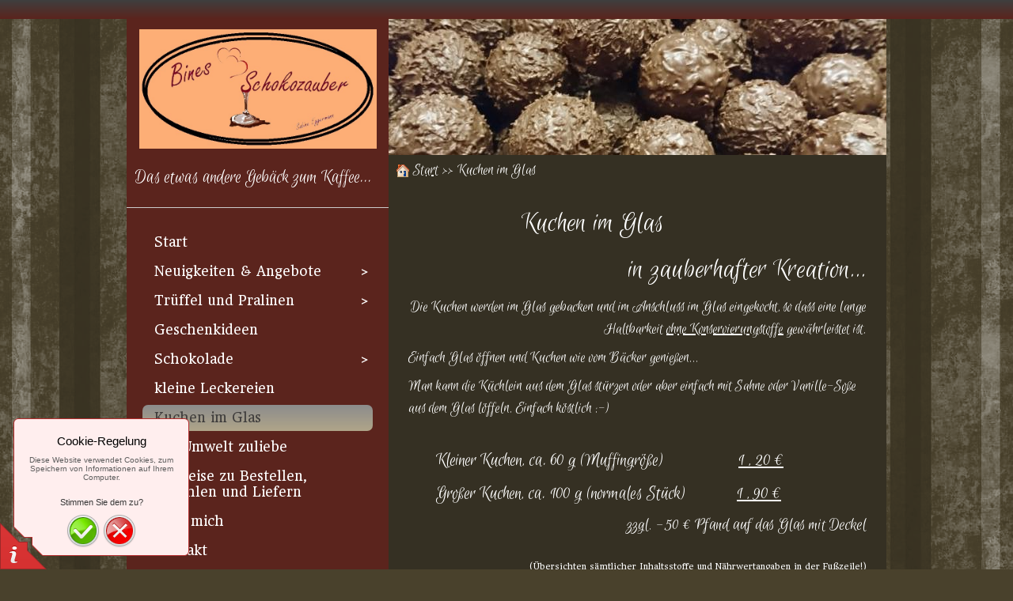

--- FILE ---
content_type: text/html
request_url: http://bines-schokozauber.de/kuchen-im-glas/
body_size: 6606
content:
<!DOCTYPE html PUBLIC "-//W3C//DTD XHTML 1.0 Transitional//EN" "http://www.w3.org/TR/xhtml1/DTD/xhtml1-transitional.dtd">
<html xmlns="http://www.w3.org/1999/xhtml" xml:lang="de-DE" lang="de-DE">
<head>
	<meta http-equiv="Content-Type" content="text/html; charset=UTF-8" />
	<title>Kuchen im Glas - Bines-Schokozauber.de</title>
	<meta name="description" content="Erlesene handgemachte Pralinenspezialitäten. Verarbeitung feinster Rohstoffe. Mit den speziellen Zutaten &quot;Liebe&quot; und &quot;Glück&quot;. Sonderwünsche möglich. Bestellung auch online.">
	<meta name="keywords" content="Handgemacht, Pralinen, Schokolade, Bines Schokozauber, Geschmackvoll, Handmade, Manufaktur, Schokozauber, Confiserie, Geschenkidee, Hemer, Genuss, Lecker, Süße Verführung">
	<meta name="generator" content="1blu-Homepage Baukasten 12.0.9">
	<link type="text/css" rel="stylesheet" href="../css/style.css?template=generic">
	<style type="text/css">
		#widget-d51bf950-28e9-e10c-c628-87b4e8940a1f {
	margin: 0 0 0 0;
	padding: 0 0 0 0;
	border-radius: 0 0 0 0;
}
#widget-d51bf950-28e9-e10c-c628-87b4e8940a1f {
background-color: rgba(240,240,240,1);
}
#widget-d51bf950-28e9-e10c-c628-87b4e8940a1f {box-shadow: none}
#widget-a9b0389e-b854-63b2-47a9-217722564eb3 {
	margin: 0 0 0 0;
	padding: 0 0 0 0;
	border-radius: 0 0 0 0;
}
#widget-a9b0389e-b854-63b2-47a9-217722564eb3 {box-shadow: none}
#widget-e0774681-6af1-6301-0ec9-009a89d99501 {
	margin: 0 0 0 0;
	padding: 0 0 0 0;
	border-radius: 0 0 0 0;
}
#widget-e0774681-6af1-6301-0ec9-009a89d99501 {box-shadow: none}
#widget-55ae9807-c741-532e-f18c-5c79c332f0ad {
	margin: 0 0 0 0;
	padding: 0 0 0 0;
	border-radius: 0 0 0 0;
}
#widget-55ae9807-c741-532e-f18c-5c79c332f0ad {box-shadow: none}
#widget-42d9261a-2c04-1356-7476-0f7547f4472a {
	margin: 0 0 0 0;
	padding: 5px 10px 5px 10px;
	border-radius: 0 0 0 0;
}
#widget-42d9261a-2c04-1356-7476-0f7547f4472a {box-shadow: none}
#widget-c55f8c65-ab3d-9558-c418-2be237d1ae4a {
	margin: 0px 0px 0px 0px;
	padding: 15px 15px 15px 15px;
	border-radius: 0 0 0 0;
}
#widget-c55f8c65-ab3d-9558-c418-2be237d1ae4a {box-shadow: none}
#widget-5ded645b-5bb9-49fa-a6ea-cb5d50010431 {
	margin: 0px 0px 0px 0px;
	padding: 0px 10px 0px 10px;
	border-radius: 0 0 0 0;
}
#widget-5ded645b-5bb9-49fa-a6ea-cb5d50010431 {box-shadow: none}
#widget-350ae22b-daf3-1aea-a431-500e9a88b8ea {
	margin: 0 0 0 0;
	padding: 5px 10px 5px 10px;
	border-radius: 0 0 0 0;
}
#widget-350ae22b-daf3-1aea-a431-500e9a88b8ea {box-shadow: none}
#widget-66783cb4-2b2f-5516-c5c5-501b6c11c498 {
	margin: 0 0 0 0;
	padding: 5px 10px 5px 10px;
	border-radius: 0 0 0 0;
}
#widget-66783cb4-2b2f-5516-c5c5-501b6c11c498 {box-shadow: none}
#widget-0618fad6-441b-14f9-6573-818f0a2abc78 {
	margin: 0 0 0 0;
	padding: 0 0 0 0;
	border-radius: 0 0 0 0;
}
#widget-0618fad6-441b-14f9-6573-818f0a2abc78 {box-shadow: none}
#widget-e9614c78-d187-3b95-5956-0434a56f66f6 {
	margin: 0 0 0 0;
	padding: 0 0 0 0;
	border-radius: 0 0 0 0;
}
#widget-e9614c78-d187-3b95-5956-0434a56f66f6 {box-shadow: none}
#widget-f95787dd-c6a8-171b-c835-956de0a514a4 {
	margin: 0 0 0 0;
	padding: 20px 20px 20px 20px;
	border-radius: 0 0 0 0;
}
#widget-f95787dd-c6a8-171b-c835-956de0a514a4 {box-shadow: none}
#widget-24acb531-33f1-4470-9c20-23bcefcd4b14 {
	margin: 0px 0px 0px 0px;
	padding: 0px 10px 0px 10px;
	border-radius: 0 0 0 0;
}
#widget-24acb531-33f1-4470-9c20-23bcefcd4b14 {box-shadow: none}
#widget-4e16b91d-8afd-5b31-3025-8d27e9713125 {
	margin: 0 0 0 0;
	padding: 0 0 0 0;
	border-radius: 0 0 0 0;
}
#widget-4e16b91d-8afd-5b31-3025-8d27e9713125 {box-shadow: none}
#widget-1b1c36ad-5f41-32a2-d313-dfc2c15d280d {
	margin: 0 0 0 0;
	padding: 5px 10px 5px 10px;
	border-radius: 0 0 0 0;
}
#widget-1b1c36ad-5f41-32a2-d313-dfc2c15d280d {box-shadow: none}
#widget-90c817ad-01c8-24d2-4439-1574fad6e56b {
	margin: 0 0 0 0;
	padding: 0px 0px 0px 0px;
	border-radius: 0 0 0 0;
}
#widget-90c817ad-01c8-24d2-4439-1574fad6e56b {box-shadow: none}
#widget-fcda5197-1280-4a92-a43a-c9af02e05d5e {
	margin: 0px 0px 0px 0px;
	padding: 0px 10px 0px 10px;
	border-radius: 0 0 0 0;
}
#widget-fcda5197-1280-4a92-a43a-c9af02e05d5e {box-shadow: none}
#widget-fc54cd78-c642-d81e-91a6-474a4fea8380 {
	margin: 0 0 0 0;
	padding: 5px 0px 5px 0px;
	border-radius: 0 0 0 0;
}
#widget-fc54cd78-c642-d81e-91a6-474a4fea8380 {box-shadow: none}
#widget-5844ed15-01fb-d4ab-8110-fd14b553a9e5 {
	margin: 0px 20px 0px 20px;
	padding: 15px 0px 3px 0px;
	border-radius: 0 0 0 0;
}
#widget-5844ed15-01fb-d4ab-8110-fd14b553a9e5 {box-shadow: none}
#widget-330e1b04-012f-1820-3f15-fe49ada8efe5 {
	margin: 0 0 0 0;
	padding: 5px 10px 5px 10px;
	border-radius: 0 0 0 0;
}
#widget-330e1b04-012f-1820-3f15-fe49ada8efe5 {box-shadow: none}
#widget-979af2a7-2e0d-e965-bf35-aaa06d077a5f {
	margin: 0 0 0 0;
	padding: 5px 0px 5px 0px;
	border-radius: 0 0 0 0;
}
#widget-979af2a7-2e0d-e965-bf35-aaa06d077a5f {box-shadow: none}
#widget-747b75f9-6ab0-6007-8a57-45b2ce7d01e2 {
	margin: 0 0 0 0;
	padding: 0 0 0 0;
	border-radius: 0 0 0 0;
}
#widget-747b75f9-6ab0-6007-8a57-45b2ce7d01e2 {box-shadow: none}
#widget-4b115e0a-347c-b58d-09e5-4da772b287f5 {
	margin: 0 0 0 0;
	padding: 0px 0px 0px 0px;
	border-radius: 0 0 0 0;
}
#widget-4b115e0a-347c-b58d-09e5-4da772b287f5 {box-shadow: none}
#widget-22f719d5-abdc-01f9-1012-ae65fecc47ab {
	margin: 0 0 0 0;
	padding: 0 0 0 0;
	border-radius: 0 0 0 0;
}
#widget-22f719d5-abdc-01f9-1012-ae65fecc47ab {box-shadow: none}
#widget-b898f5ff-8b6d-4f8c-1484-666371c288bd {
	margin: 0 0 0 0;
	padding: 5px 10px 5px 10px;
	border-radius: 0 0 0 0;
}
#widget-b898f5ff-8b6d-4f8c-1484-666371c288bd {box-shadow: none}
#widget-62a09cf5-17ea-c193-9bb5-75ab8ccd810b {
	margin: 0 0 0 0;
	padding: 5px 10px 5px 10px;
	border-radius: 0 0 0 0;
}
#widget-62a09cf5-17ea-c193-9bb5-75ab8ccd810b {box-shadow: none}
#widget-8e786d27-c553-e040-1715-da2dd20569d5 {
	margin: 0 0 0 0;
	padding: 5px 10px 5px 10px;
	border-radius: 0 0 0 0;
}
#widget-8e786d27-c553-e040-1715-da2dd20569d5 {box-shadow: none}
#widget-a66af83d-49d1-3bdc-f4c0-797622bc5ffc {
	margin: 0 0 0 0;
	padding: 0 0 0 0;
	border-radius: 0 0 0 0;
}
#widget-a66af83d-49d1-3bdc-f4c0-797622bc5ffc {box-shadow: none}
#widget-14c16640-8700-a13d-00eb-5590b653e316 {
	margin: 5px 0px 10px 0px;
	padding: 0px 0px 0px 0px;
	border-radius: 0 0 0 0;
}
#widget-14c16640-8700-a13d-00eb-5590b653e316 {box-shadow: none}
#widget-f3a0e04e-5be3-4e37-91f5-975a8f3a43a5 {
	margin: 0 0 0 0;
	padding: 5px 10px 5px 10px;
	border-radius: 0 0 0 0;
}
#widget-f3a0e04e-5be3-4e37-91f5-975a8f3a43a5 {box-shadow: none}
body{background-image: url("../images/background66.png?1659873094");background-position: top left;background-repeat: repeat;background-size: auto;}#header-content{
			background-image: linear-gradient(to bottom,rgba(63,63,63,1),rgba(91,36,29,1));
			background-size: 100% 100%;
		}#column1-content{background-color:rgba(91,36,29,1);}#column2-content{background-color:rgba(91,36,29,1);}#content-content{background-color:rgba(53,48,35,1);}#footer-content{background-color:rgba(91,36,29,1);}
	</style>
	<script type="text/javascript" src="../js/css_browser_selector.js"></script>
	<link type="text/css" href="../css/navigation-d51bf950-28e9-e10c-c628-87b4e8940a1f.css?template=generic" rel="stylesheet" />
<link type="text/css" href="../modules/navigation/navigation.css?template=generic" rel="stylesheet" />
<script type="text/javascript" src="../components/jquery/jquery.js?ac=1659873094"></script>
<link type="text/css" href="../css/header-55ae9807-c741-532e-f18c-5c79c332f0ad.css?template=generic" rel="stylesheet" />
<link type="text/css" href="../css/breadcrumbs-42d9261a-2c04-1356-7476-0f7547f4472a.css?template=generic" rel="stylesheet" />
<link type="text/css" href="//fonts.googleapis.com/css?family=Euphoria+Script&subset=latin%2Clatin-ext" rel="stylesheet" />
<link type="text/css" href="../css/text-5ded645b-5bb9-49fa-a6ea-cb5d50010431.css?template=generic" rel="stylesheet" />
<link type="text/css" href="../modules/text/text.css?template=generic" rel="stylesheet" />
<script type="text/javascript" src="../modules/text/text.js?ac=1659873094"></script>
<link type="text/css" href="../css/text-350ae22b-daf3-1aea-a431-500e9a88b8ea.css?template=generic" rel="stylesheet" />
<link type="text/css" href="../css/text-66783cb4-2b2f-5516-c5c5-501b6c11c498.css?template=generic" rel="stylesheet" />
<link type="text/css" href="../css/text-24acb531-33f1-4470-9c20-23bcefcd4b14.css?template=generic" rel="stylesheet" />
<link type="text/css" href="../css/text-1b1c36ad-5f41-32a2-d313-dfc2c15d280d.css?template=generic" rel="stylesheet" />
<link type="text/css" href="../css/text-fcda5197-1280-4a92-a43a-c9af02e05d5e.css?template=generic" rel="stylesheet" />
<link type="text/css" href="../css/text-fc54cd78-c642-d81e-91a6-474a4fea8380.css?template=generic" rel="stylesheet" />
<link type="text/css" href="../css/navigation-5844ed15-01fb-d4ab-8110-fd14b553a9e5.css?template=generic" rel="stylesheet" />
<link type="text/css" href="../css/text-330e1b04-012f-1820-3f15-fe49ada8efe5.css?template=generic" rel="stylesheet" />
<link type="text/css" href="../css/text-979af2a7-2e0d-e965-bf35-aaa06d077a5f.css?template=generic" rel="stylesheet" />
<link type="text/css" href="../css/text-4b115e0a-347c-b58d-09e5-4da772b287f5.css?template=generic" rel="stylesheet" />
<link type="text/css" href="../css/text-b898f5ff-8b6d-4f8c-1484-666371c288bd.css?template=generic" rel="stylesheet" />
<link type="text/css" href="../css/text-62a09cf5-17ea-c193-9bb5-75ab8ccd810b.css?template=generic" rel="stylesheet" />
<link type="text/css" href="../css/text-8e786d27-c553-e040-1715-da2dd20569d5.css?template=generic" rel="stylesheet" />
<link type="text/css" href="../css/text-14c16640-8700-a13d-00eb-5590b653e316.css?template=generic" rel="stylesheet" />
<link type="text/css" href="../css/text-f3a0e04e-5be3-4e37-91f5-975a8f3a43a5.css?template=generic" rel="stylesheet" />
<script type="text/javascript">var fixHeightColumns = true;</script>
<!--[if IE]>
	<meta http-equiv="Expires" content="Thu, 01 Dec 1994 16:00:00 GMT" />
<![endif]-->
<link type="text/css" href="../modules/cookiepolicy/cookiepolicy.css?template=generic" rel="stylesheet" />
<script type="text/javascript" src="../modules/cookiepolicy/cookiepolicy.js?ac=1659873094"></script>
<link type="text/css" href="../css/layout.css?template=generic" rel="stylesheet" />
<script type="text/javascript">var siteBuilderJs = jQuery.noConflict(true);</script>
	
	<script type="text/javascript" src="../js/helpers.js"></script>
	<script type="text/javascript" src="../js/view.js"></script>
	
</head>
<body id="template" class="">
	<div class="unsupported">Ihre Browserversion ist veraltet. Wir empfehlen, Ihren Browser auf die neueste Version zu aktualisieren.</div><div id="page">
	<div id="watermark" class="border-none">
		<div class="external-top">
			<div class="external-top-left"></div>
			<div class="external-top-right"></div>
			<div class="external-top-center"><div><div></div></div></div>
		</div>
		<div class="external-middle">
			<div class="external-left"><div><div></div></div></div>
			<div class="external-right"><div><div></div></div></div>
			<div class="watermark-content"></div>
		</div>
		<div class="external-bottom">
			<div class="external-bottom-left"></div>
			<div class="external-bottom-right"></div>
			<div class="external-bottom-center"><div><div></div></div></div>
		</div>
	</div>
	<div id="layout" class="pageContentText">
		<div style='display: none'>
			<div class="widget widget-navigation " id="widget-d51bf950-28e9-e10c-c628-87b4e8940a1f">
	<div class="widget-content"><a id="navigation-toggle-d51bf950-28e9-e10c-c628-87b4e8940a1f"></a><ul class="navigation" id="navigation-d51bf950-28e9-e10c-c628-87b4e8940a1f">
			<li class="normal">
			<a href="../">
				<span class="navigation-item-bullet">></span>
				<span class="navigation-item-text">Start</span>
			</a>
			
		</li><li class="normal navigation-item-expand">
			<a href="../neuigkeiten-angebote/">
				<span class="navigation-item-bullet">></span>
				<span class="navigation-item-text">Neuigkeiten &amp; Angebote</span>
			</a>
			<ul>
							<li class="normal">
					<a href="../neuigkeiten-angebote/kalender/">
						<span class="navigation-item-bullet">></span>
						<span class="navigation-item-text">Kalender</span>
					</a>
					
				</li>
						</ul>
		</li><li class="normal navigation-item-expand">
			<a href="../trueffel-und-pralinen/">
				<span class="navigation-item-bullet">></span>
				<span class="navigation-item-text">Trüffel und Pralinen</span>
			</a>
			<ul>
							<li class="normal">
					<a href="../trueffel-und-pralinen/mit-kaffee/">
						<span class="navigation-item-bullet">></span>
						<span class="navigation-item-text">mit Kaffee</span>
					</a>
					
				</li><li class="normal">
					<a href="../trueffel-und-pralinen/mit-vanille/">
						<span class="navigation-item-bullet">></span>
						<span class="navigation-item-text">mit Vanille</span>
					</a>
					
				</li><li class="normal">
					<a href="../trueffel-und-pralinen/mit-marzipan/">
						<span class="navigation-item-bullet">></span>
						<span class="navigation-item-text">mit Marzipan</span>
					</a>
					
				</li><li class="normal">
					<a href="../trueffel-und-pralinen/mit-whisky-whiskey/">
						<span class="navigation-item-bullet">></span>
						<span class="navigation-item-text">mit Whisky/ Whiskey</span>
					</a>
					
				</li><li class="normal">
					<a href="../trueffel-und-pralinen/schmeckt-nach-urlaub/">
						<span class="navigation-item-bullet">></span>
						<span class="navigation-item-text">schmeckt nach Urlaub</span>
					</a>
					
				</li><li class="normal">
					<a href="../trueffel-und-pralinen/traditionelles/">
						<span class="navigation-item-bullet">></span>
						<span class="navigation-item-text">traditionelles</span>
					</a>
					
				</li><li class="normal">
					<a href="../trueffel-und-pralinen/gemischtes/">
						<span class="navigation-item-bullet">></span>
						<span class="navigation-item-text">gemischtes</span>
					</a>
					
				</li>
						</ul>
		</li><li class="normal">
			<a href="../geschenkideen/">
				<span class="navigation-item-bullet">></span>
				<span class="navigation-item-text">Geschenkideen</span>
			</a>
			
		</li><li class="normal navigation-item-expand">
			<a href="../schokolade/">
				<span class="navigation-item-bullet">></span>
				<span class="navigation-item-text">Schokolade</span>
			</a>
			<ul>
							<li class="normal">
					<a href="../schokolade/weisse-schokolade/">
						<span class="navigation-item-bullet">></span>
						<span class="navigation-item-text">Weiße Schokolade</span>
					</a>
					
				</li><li class="normal">
					<a href="../schokolade/edel-vollmich/">
						<span class="navigation-item-bullet">></span>
						<span class="navigation-item-text">Edel-Vollmich</span>
					</a>
					
				</li><li class="normal">
					<a href="../schokolade/edel-zartbitter/">
						<span class="navigation-item-bullet">></span>
						<span class="navigation-item-text">Edel-Zartbitter</span>
					</a>
					
				</li><li class="normal">
					<a href="../schokolade/schokoladen-mixe/">
						<span class="navigation-item-bullet">></span>
						<span class="navigation-item-text">Schokoladen-Mixe</span>
					</a>
					
				</li><li class="normal">
					<a href="../schokolade/minis/">
						<span class="navigation-item-bullet">></span>
						<span class="navigation-item-text">Minis</span>
					</a>
					
				</li>
						</ul>
		</li><li class="normal">
			<a href="../KleineLeckereien/">
				<span class="navigation-item-bullet">></span>
				<span class="navigation-item-text">kleine Leckereien</span>
			</a>
			
		</li><li class="selected ">
			<a href="../kuchen-im-glas/">
				<span class="navigation-item-bullet">></span>
				<span class="navigation-item-text">Kuchen im Glas</span>
			</a>
			
		</li><li class="normal">
			<a href="../der-umwelt-zuliebe/">
				<span class="navigation-item-bullet">></span>
				<span class="navigation-item-text">der Umwelt zuliebe</span>
			</a>
			
		</li><li class="normal">
			<a href="../hinweise-zu-bestellen-bezahlen-und-liefern/">
				<span class="navigation-item-bullet">></span>
				<span class="navigation-item-text">Hinweise zu Bestellen, Bezahlen und Liefern</span>
			</a>
			
		</li><li class="normal">
			<a href="../ueber-mich/">
				<span class="navigation-item-bullet">></span>
				<span class="navigation-item-text">über mich</span>
			</a>
			
		</li><li class="normal">
			<a href="../kontakt/">
				<span class="navigation-item-bullet">></span>
				<span class="navigation-item-text">Kontakt</span>
			</a>
			
		</li>
	</ul></div>
</div>
		</div>
		<div id="layout-header">
			<div id="header" class="container header border-none container-empty">
	<div id="header-top" class="top"><div><div></div></div></div>
	<div id="header-side" class="side"><div id="header-side2" class="side2">
		<div class="container-content">
			<div id="header-content">
				<div class="container-content-inner" id="header-content-inner"></div>
			</div>
		</div>
	</div></div>
	<div id="header-bottom" class="bottom"><div><div></div></div></div>
</div>
		</div>
		<div id="layout-content">
			<div id="columns">
				
				<div id="column2" class="container column2 column column-left border-none">
	<div id="column2-top" class="top"><div><div></div></div></div>
	<div id="column2-side" class="side"><div id="column2-side2" class="side2">
		<div class="container-content">
			<div id="column2-content">
				<div class="container-content-inner" id="column2-content-inner">
	<div class="widget widget-text " id="widget-1b1c36ad-5f41-32a2-d313-dfc2c15d280d">
	<div class="widget-content"><p><span class="image-block  caption-over-image" style="margin-right: auto; margin-left: auto; display: block; width:300px;"><img id="mce-963" src="../attachments/Image/neues-Logo-farbe-Hg.jpg?template=generic" alt="" width="300" height="151"></img></span></p></div>
</div>

	<div class="widget widget-pagecontent " id="widget-90c817ad-01c8-24d2-4439-1574fad6e56b">
	<div class="widget-content"><div class="widget widget-text " id="widget-fcda5197-1280-4a92-a43a-c9af02e05d5e">
	<div class="widget-content"><p><span class="palette-color4" style="font-family: 'Euphoria Script', cursive; font-size: 28px;"><span style="font-size: 24px;">Das etwas andere Geb&auml;ck zum Kaffee...</span></span></p></div>
</div></div>
</div>

	<div class="widget widget-text " id="widget-fc54cd78-c642-d81e-91a6-474a4fea8380">
	<div class="widget-content"><hr style="height: 1px; background-color: #cccccc; border: none;" /></div>
</div>

	<div class="widget widget-navigation " id="widget-5844ed15-01fb-d4ab-8110-fd14b553a9e5">
	<div class="widget-content"><a id="navigation-toggle-5844ed15-01fb-d4ab-8110-fd14b553a9e5"></a><ul class="navigation" id="navigation-5844ed15-01fb-d4ab-8110-fd14b553a9e5">
			<li class="normal">
			<a href="../">
				<span class="navigation-item-bullet">></span>
				<span class="navigation-item-text">Start</span>
			</a>
			
		</li><li class="normal navigation-item-expand">
			<a href="../neuigkeiten-angebote/">
				<span class="navigation-item-bullet">></span>
				<span class="navigation-item-text">Neuigkeiten &amp; Angebote</span>
			</a>
			<ul>
							<li class="normal">
					<a href="../neuigkeiten-angebote/kalender/">
						<span class="navigation-item-bullet">></span>
						<span class="navigation-item-text">Kalender</span>
					</a>
					
				</li>
						</ul>
		</li><li class="normal navigation-item-expand">
			<a href="../trueffel-und-pralinen/">
				<span class="navigation-item-bullet">></span>
				<span class="navigation-item-text">Trüffel und Pralinen</span>
			</a>
			<ul>
							<li class="normal">
					<a href="../trueffel-und-pralinen/mit-kaffee/">
						<span class="navigation-item-bullet">></span>
						<span class="navigation-item-text">mit Kaffee</span>
					</a>
					
				</li><li class="normal">
					<a href="../trueffel-und-pralinen/mit-vanille/">
						<span class="navigation-item-bullet">></span>
						<span class="navigation-item-text">mit Vanille</span>
					</a>
					
				</li><li class="normal">
					<a href="../trueffel-und-pralinen/mit-marzipan/">
						<span class="navigation-item-bullet">></span>
						<span class="navigation-item-text">mit Marzipan</span>
					</a>
					
				</li><li class="normal">
					<a href="../trueffel-und-pralinen/mit-whisky-whiskey/">
						<span class="navigation-item-bullet">></span>
						<span class="navigation-item-text">mit Whisky/ Whiskey</span>
					</a>
					
				</li><li class="normal">
					<a href="../trueffel-und-pralinen/schmeckt-nach-urlaub/">
						<span class="navigation-item-bullet">></span>
						<span class="navigation-item-text">schmeckt nach Urlaub</span>
					</a>
					
				</li><li class="normal">
					<a href="../trueffel-und-pralinen/traditionelles/">
						<span class="navigation-item-bullet">></span>
						<span class="navigation-item-text">traditionelles</span>
					</a>
					
				</li><li class="normal">
					<a href="../trueffel-und-pralinen/gemischtes/">
						<span class="navigation-item-bullet">></span>
						<span class="navigation-item-text">gemischtes</span>
					</a>
					
				</li>
						</ul>
		</li><li class="normal">
			<a href="../geschenkideen/">
				<span class="navigation-item-bullet">></span>
				<span class="navigation-item-text">Geschenkideen</span>
			</a>
			
		</li><li class="normal navigation-item-expand">
			<a href="../schokolade/">
				<span class="navigation-item-bullet">></span>
				<span class="navigation-item-text">Schokolade</span>
			</a>
			<ul>
							<li class="normal">
					<a href="../schokolade/weisse-schokolade/">
						<span class="navigation-item-bullet">></span>
						<span class="navigation-item-text">Weiße Schokolade</span>
					</a>
					
				</li><li class="normal">
					<a href="../schokolade/edel-vollmich/">
						<span class="navigation-item-bullet">></span>
						<span class="navigation-item-text">Edel-Vollmich</span>
					</a>
					
				</li><li class="normal">
					<a href="../schokolade/edel-zartbitter/">
						<span class="navigation-item-bullet">></span>
						<span class="navigation-item-text">Edel-Zartbitter</span>
					</a>
					
				</li><li class="normal">
					<a href="../schokolade/schokoladen-mixe/">
						<span class="navigation-item-bullet">></span>
						<span class="navigation-item-text">Schokoladen-Mixe</span>
					</a>
					
				</li><li class="normal">
					<a href="../schokolade/minis/">
						<span class="navigation-item-bullet">></span>
						<span class="navigation-item-text">Minis</span>
					</a>
					
				</li>
						</ul>
		</li><li class="normal">
			<a href="../KleineLeckereien/">
				<span class="navigation-item-bullet">></span>
				<span class="navigation-item-text">kleine Leckereien</span>
			</a>
			
		</li><li class="selected ">
			<a href="../kuchen-im-glas/">
				<span class="navigation-item-bullet">></span>
				<span class="navigation-item-text">Kuchen im Glas</span>
			</a>
			
		</li><li class="normal">
			<a href="../der-umwelt-zuliebe/">
				<span class="navigation-item-bullet">></span>
				<span class="navigation-item-text">der Umwelt zuliebe</span>
			</a>
			
		</li><li class="normal">
			<a href="../hinweise-zu-bestellen-bezahlen-und-liefern/">
				<span class="navigation-item-bullet">></span>
				<span class="navigation-item-text">Hinweise zu Bestellen, Bezahlen und Liefern</span>
			</a>
			
		</li><li class="normal">
			<a href="../ueber-mich/">
				<span class="navigation-item-bullet">></span>
				<span class="navigation-item-text">über mich</span>
			</a>
			
		</li><li class="normal">
			<a href="../kontakt/">
				<span class="navigation-item-bullet">></span>
				<span class="navigation-item-text">Kontakt</span>
			</a>
			
		</li>
	</ul></div>
</div>

	<div class="widget widget-text " id="widget-330e1b04-012f-1820-3f15-fe49ada8efe5">
	<div class="widget-content"><p style="text-align: center;"><span style="font-family: 'Euphoria Script', cursive; color: #f15913; font-weight: bold;">********************************************************</span></p>
<p style="text-align: center;"><span style="font-size: 36px; text-decoration-line: underline; font-family: 'Euphoria Script', cursive;">&Ouml;ffnungszeiten</span></p>
<p style="text-align: center;">&nbsp;</p>
<p style="text-align: center;"><span style="color: #f15913; font-family: 'Euphoria Script', cursive; font-size: 28px; text-align: right;">ab 02. Juni bis 21. Oktober nur noch nach telefonischer Absprache!!</span></p>
<p style="text-align: center;"><span style="color: #ffffff; font-family: 'Euphoria Script', cursive; font-size: 36px; text-align: right; font-weight: bold;">ab 21.Oktober wieder </span></p>
<p style="text-align: center;"><span style="font-weight: normal; font-size: 36px;"><span style="color: #ffffff; font-family: 'Euphoria Script', cursive; text-align: right;">jeden Freitag </span></span></p>
<p style="text-align: center;"><span style="font-weight: normal; font-size: 36px;"><span style="color: #ffffff; font-family: 'Euphoria Script', cursive; text-align: right;">von 15 bis 18 Uhr</span><span style="color: #ffffff; font-family: 'Euphoria Script', cursive; text-align: right;">&nbsp;</span></span></p>
<p style="text-align: center;"><span style="font-family: 'Euphoria Script', cursive; font-size: 24px; text-align: right;">oder&nbsp;</span></p>
<p style="text-align: center;"><span style="font-family: 'Euphoria Script', cursive; font-size: 24px; text-align: right;">&nbsp;</span><span style="text-decoration: underline; font-family: 'Euphoria Script', cursive; font-weight: bold; font-size: 28px; color: #fdf01c;">individuelle &Ouml;ffnungszeiten</span></p>
<p style="text-align: center;"><span style="font-family: 'Euphoria Script', cursive; font-size: 24px; text-align: right;">nach Ihren W&uuml;nschen!</span></p>
<p style="text-align: center;"><span style="font-family: 'Euphoria Script', cursive; font-size: 24px; text-align: right;">Rufen Sie mich an!</span></p>
<p style="text-align: right;"><span class="palette-color4-4" style="font-size: 24px; font-family: 'Euphoria Script', cursive;">Gerne &ouml;ffne ich nur f&uuml;r Sie oder beliefere Sie kostenfrei in meiner N&auml;he!</span>&nbsp;</p>
<p style="text-align: center;">&nbsp;</p>
<p style="text-align: center;">&nbsp;</p>
<p style="text-align: center;"><span style="text-decoration: underline;"><span style="font-family: 'Euphoria Script', cursive; color: #fdf01c; font-size: 24px; font-weight: bold; text-decoration: underline;">Liefer- und Abholservice!</span></span></p>
<p style="text-align: center;">&nbsp;<span style="font-family: 'Euphoria Script', cursive; color: #fdf01c; font-size: 24px; font-weight: bold;">-Online ausw&auml;hlen</span></p>
<p style="text-align: center;"><span style="color: #fdf01c; font-family: 'Euphoria Script', cursive; font-size: 24px; font-weight: bold;">-Anrufen</span></p>
<p style="text-align: center;"><span style="color: #fdf01c; font-family: 'Euphoria Script', cursive; font-size: 24px; font-weight: bold;">-Bestellen</span></p>
<p style="text-align: center;"><span style="color: #fdf01c; font-family: 'Euphoria Script', cursive; font-size: 24px; font-weight: bold;">-Liefer- oder Abholtermin vereinbaren!</span></p>
<p style="text-align: center;"><span style="color: #fdf01c; font-family: 'Euphoria Script', cursive; font-size: 24px; font-weight: bold;">-Genie&szlig;en!</span></p>
<p style="text-align: center;"><span style="font-family: 'Euphoria Script', cursive; font-size: 24px;">&nbsp;</span></p>
<p style="text-align: center;"><span style="color: #f15913; font-family: 'Euphoria Script', cursive; font-size: 24px; font-weight: bold;">&nbsp;</span><span style="color: #d5bc15; font-family: 'Euphoria Script', cursive; font-size: 20px;">Bitte haben Sie Verst&auml;ndnis daf&uuml;r, dass ich nicht immer ans Telefon gehen kann.</span></p>
<p style="text-align: center;"><span style="color: #d5bc15; font-family: 'Euphoria Script', cursive; font-size: 20px;">Ich rufe aber gerne zur&uuml;ck :-)</span></p>
<p style="text-align: right;">&nbsp;&nbsp;</p></div>
</div>

	<div class="widget widget-text " id="widget-979af2a7-2e0d-e965-bf35-aaa06d077a5f">
	<div class="widget-content"><hr style="height: 1px; background-color: #cccccc; border: none;" /></div>
</div>
</div>
			</div>
		</div>
	</div></div>
	<div id="column2-bottom" class="bottom"><div><div></div></div></div>
</div>
				<div id="content" class="container content border-none">
	<div id="content-top" class="top"><div><div></div></div></div>
	<div id="content-side" class="side"><div id="content-side2" class="side2">
		<div class="container-content">
			<div id="content-content">
				<div class="container-content-inner" id="content-content-inner">
	<div class="widget widget-header " id="widget-55ae9807-c741-532e-f18c-5c79c332f0ad">
	<div class="widget-content"><div class="header-image"></div></div>
</div>

	<div class="widget widget-breadcrumbs " id="widget-42d9261a-2c04-1356-7476-0f7547f4472a">
	<div class="widget-content"><a class="icon-with-title" href="../"></a><div itemscope="itemscope" itemtype="http://data-vocabulary.org/Breadcrumb"><a class="page" href="../" itemprop="url"><span itemprop="title">Start</span></a><span class="separator">&gt;&gt;</span></div><div itemscope="itemscope" itemtype="http://data-vocabulary.org/Breadcrumb"><span itemprop="title" class="page">Kuchen im Glas</span></div></div>
</div>

	

	<div class="widget widget-pagecontent " id="widget-c55f8c65-ab3d-9558-c418-2be237d1ae4a">
	<div class="widget-content"><div class="widget widget-text " id="widget-5ded645b-5bb9-49fa-a6ea-cb5d50010431">
	<div class="widget-content"><p style="text-align: right;"><span class="palette-color4" style="font-family: 'Euphoria Script', cursive; font-size: 36px;">Kuchen im Glas&nbsp; &nbsp; &nbsp; &nbsp; &nbsp; &nbsp; &nbsp; &nbsp; &nbsp; &nbsp; &nbsp; &nbsp; &nbsp; &nbsp; &nbsp; &nbsp;&nbsp;</span></p>
<p style="text-align: right;"><span class="palette-color4" style="font-family: 'Euphoria Script', cursive; font-size: 36px;"> in zauberhafter&nbsp;</span><span class="palette-color4" style="font-family: 'Euphoria Script', cursive; font-size: 36px;">Kreation...</span></p>
<p style="text-align: right;"><span style="font-family: 'Euphoria Script', cursive; font-size: 20px;">Die&nbsp;Kuchen werden im Glas gebacken und im Anschluss im Glas eingekocht, so dass eine lange Haltbarkeit <span style="text-decoration: underline;">ohne Konservierungstoffe</span> gew&auml;hrleistet ist.</span></p>
<p style="text-align: left;"><span style="font-family: 'Euphoria Script', cursive; font-size: 20px;">Einfach Glas &ouml;ffnen und Kuchen wie vom B&auml;cker genie&szlig;en...</span></p>
<p style="text-align: left;"><span style="font-family: 'Euphoria Script', cursive; font-size: 20px;">Man kann die K&uuml;chlein aus dem Glas st&uuml;rzen oder aber einfach mit Sahne oder Vanille-So&szlig;e aus dem Glas l&ouml;ffeln. Einfach k&ouml;stlich :-)</span></p>
<p style="text-align: left;">&nbsp;</p>
<p style="text-align: left;"><span style="font-family: 'Euphoria Script', cursive; font-size: 22px; text-align: left;">&nbsp; &nbsp; &nbsp; &nbsp;</span><span style="font-size: 24px; font-family: 'Euphoria Script', cursive;">Kleiner Kuchen, ca. 60 g (Muffingr&ouml;&szlig;e)&nbsp; &nbsp; &nbsp; &nbsp; &nbsp; &nbsp; &nbsp; &nbsp; &nbsp; &nbsp;<span style="text-decoration: underline;">1 , 20 &euro;</span></span></p>
<p style="text-align: left;"><span style="font-family: 'Euphoria Script', cursive; font-size: 24px;">&nbsp;&nbsp;&nbsp;&nbsp;&nbsp; &nbsp;Gro&szlig;er Kuchen, ca. 100 g (normales St&uuml;ck)&nbsp;&nbsp;&nbsp;&nbsp;&nbsp;&nbsp;&nbsp;&nbsp;&nbsp;&nbsp;&nbsp;&nbsp;&nbsp;<span style="text-decoration: underline;">1 , 90 &euro;</span></span></p>
<p style="text-align: right;"><span style="font-family: 'Euphoria Script', cursive; font-size: 22px;">zzgl. -,50 &euro; Pfand auf das Glas mit Deckel</span></p>
<p style="text-align: right;"><span style="font-family: 'Euphoria Script', cursive; font-size: 10px;">&nbsp;</span></p>
<p style="text-align: right;"><span style="font-size: 10px;">(&Uuml;bersichten s&auml;mtlicher Inhaltsstoffe und N&auml;hrwertangaben in der Fu&szlig;zeile!)</span></p></div>
</div><div class="widget widget-text " id="widget-350ae22b-daf3-1aea-a431-500e9a88b8ea">
	<div class="widget-content"><p style="text-align: right;"><span class="image-block  caption-not-show" style="float: left; margin-right: 20px; width:280px;"><img id="mce-10678" src="../attachments/Image/Schokoladiger-Schokokuchen_1.JPG?template=generic" alt="" width="280" height="195"></img></span><span style="font-size: 28px;"><span style="font-family: 'Euphoria Script', cursive;">"Schokoladiger Schokokuchen</span><span style="font-family: 'Euphoria Script', cursive;">"&nbsp; &nbsp; <span style="font-size: 10px;">&nbsp; &nbsp; &nbsp; &nbsp; &nbsp;</span></span></span></p>
<p style="text-align: left;"><span style="font-size: 22px;"><span style="font-family: 'Euphoria Script', cursive;">Dieser Kuchen ist der Inbegriff von Schokolade.</span></span></p>
<p style="text-align: left;"><span style="font-size: 22px;"><span style="font-family: 'Euphoria Script', cursive;">Mit Schokolade im Teig, Schokoladenst&uuml;ckchen und echter Bourbon Vanille, die den</span></span></p>
<p style="text-align: right;"><span style="font-size: 22px;"><span style="font-family: 'Euphoria Script', cursive;">Schokoladengeschmack noch unterst&uuml;tzt...</span></span></p>
<p style="text-align: right;"><span style="font-size: 22px;"><span style="font-family: 'Euphoria Script', cursive;"><span style="font-size: 24px;">&nbsp;Ein Traum!&nbsp;</span> &nbsp; &nbsp; &nbsp; &nbsp; &nbsp; &nbsp; &nbsp; &nbsp; &nbsp; &nbsp; &nbsp; &nbsp;</span></span></p></div>
</div><div class="widget widget-text " id="widget-66783cb4-2b2f-5516-c5c5-501b6c11c498">
	<div class="widget-content"><p style="text-align: center;"><span style="font-weight: bold; font-family: 'Euphoria Script', cursive; font-size: 20px; color: #f15913;">************************************</span></p></div>
</div></div>
</div>

	
</div>
			</div>
		</div>
	</div></div>
	<div id="content-bottom" class="bottom"><div><div></div></div></div>
</div>
			</div>
		</div>
		<div id="layout-footer">
			<div id="footer" class="container footer border-none">
	<div id="footer-top" class="top"><div><div></div></div></div>
	<div id="footer-side" class="side"><div id="footer-side2" class="side2">
		<div class="container-content">
			<div id="footer-content">
				<div class="container-content-inner" id="footer-content-inner">
	<div class="widget widget-text " id="widget-4b115e0a-347c-b58d-09e5-4da772b287f5">
	<div class="widget-content"><hr style="height: 1px; background-color: #cccccc; border: none;" /></div>
</div>

	<table class="widget-columns-table"><tr><td class="widget-columns-column" style="width: 11.47%"><div class="widget widget-text " id="widget-b898f5ff-8b6d-4f8c-1484-666371c288bd">
	<div class="widget-content"><p><a class=" link" title="Datenschutz" href="http://bines-schokozauber.de/data/documents/Datenschutz.pdf" target="_blank">Datenschutz</a><a class=" link" title="Datenschutzerkl&auml;rung" href="http://bines-schokozauber.de/data/documents/Datenschutz.pdf" target="_blank"><br /></a></p></div>
</div></td><td class="widget-columns-column" style="width: 6.361%"><div class="widget widget-text " id="widget-62a09cf5-17ea-c193-9bb5-75ab8ccd810b">
	<div class="widget-content"><p><a class=" link" title="Allgemeine Gesch&auml;ftsbedingungen" href="http://bines-schokozauber.de/data/documents/AGB.pdf" target="_blank">AGB</a></p></div>
</div></td><td class="widget-columns-column" style="width: 82.169%"><div class="widget widget-text " id="widget-8e786d27-c553-e040-1715-da2dd20569d5">
	<div class="widget-content"><p>Zutaten:&nbsp;<a class=" link" title="Zutaten Tr&uuml;ffel und Praline" href="http://bines-schokozauber.de/data/documents/Inhaltstoffe-Trueffel.pdf" target="_blank">Tr&uuml;ffel und Pralinen</a> - <a class=" link" title="Inhaltsstoffe Schokolade" href="http://bines-schokozauber.de/data/documents/Inhaltstoffe-Schokolade.pdf" target="_blank">Schokolade</a>&nbsp;- <a class=" link" title="Inhaltsstoffe Kleine Leckereien" href="http://bines-schokozauber.de/data/documents/Inhaltstoffe-Kleine-Leckereien.pdf" target="_blank">Kleine Leckereien</a> - <a class=" link" title="Inhaltstoffe Eingemachtes" href="http://bines-schokozauber.de/data/documents/Inhaltsstoffe-Fruchtauftrich-etc..pdf" target="_blank">Fruchtaufstriche/Eingemachtes</a>&nbsp; &nbsp;</p>
<p>&nbsp; &nbsp; &nbsp; &nbsp; &nbsp; &nbsp; &nbsp; &nbsp; &nbsp; &nbsp; &nbsp; &nbsp; &nbsp; <a class=" link" title="Inhaltsstoffeverzeichnis Kuchen im Glas" href="http://bines-schokozauber.de/data/documents/Inhaltsstoffe-Kuchen-im-Glas.pdf" target="_blank">Kuchen im Glas</a>&nbsp;- <a class=" link" title="Inhaltsstoffe Cantuccini" href="http://bines-schokozauber.de/data/documents/Inhaltstoffe-Cantuccini.pdf" target="_blank">Cantuccini</a>&nbsp; &nbsp; &nbsp; &nbsp; &nbsp; &nbsp; &nbsp; &nbsp; &nbsp; &nbsp; &nbsp; aktuelle Preisliste wieder ab Oktober 2022</p></div>
</div></td></tr></table>

	<table class="widget-columns-table"><tr><td class="widget-columns-column" style="width: 71.429%"><div class="widget widget-text " id="widget-14c16640-8700-a13d-00eb-5590b653e316">
	<div class="widget-content"><p style="text-align: center;"><a class=" link" title="Widerrufsbelehrung" href="http://bines-schokozauber.de/data/documents/Widerrufsbelehrung.pdf" target="_blank">Widerrufsbelehrung</a> - <a class=" link" title="Widerrufsformular" href="http://bines-schokozauber.de/data/documents/Widerrufsformular.pdf" target="_blank">Widerrufsformular</a> - <a class=" link" title="Impressum" href="http://bines-schokozauber.de/data/documents/Impressum.pdf" target="_blank">Impressum</a> &copy; 2018. Bines Schokozauber</p></div>
</div></td><td class="widget-columns-column" style="width: 28.571%"><div class="widget widget-text " id="widget-f3a0e04e-5be3-4e37-91f5-975a8f3a43a5">
	<div class="widget-content"><p><span style="font-style: italic;">Zahlung via Paypal m&ouml;glich!</span></p>
<!-- PayPal Logo --></div>
</div></td></tr></table>
<div class="mobile-view-switcher"></div></div>
			</div>
		</div>
	</div></div>
	<div id="footer-bottom" class="bottom"><div><div></div></div></div>
</div>
		</div>
		
	</div>
</div>
	<script type="text/javascript" src="../js/anti_cache.js?ac=1659873094"></script>
<div id="cookiepolicy">
	<div id="cookiepolicy-corner"></div>
	<div id="cookiepolicy-dialog">
		<h1>Cookie-Regelung</h1>
		<p>Diese Website verwendet Cookies,
zum Speichern von Informationen auf Ihrem Computer.</p>
		<h3>Stimmen Sie dem zu?</h3>
		<div id="cookiepolicy-ok-button" title="Ja, ich stimme zu"></div>
		<div id="cookiepolicy-cancel-button" title="Nein danke, weiter zu Google"></div>
	</div>
</div>
<script type="text/javascript">
window.mobileSwitcherText = "Zur Standardversion wechseln";
window.desktopSwitcherText = "Zur Mobilversion wechseln";
</script><script type="text/javascript">
siteBuilderJs(document).ready(function ($) {
	$("#navigation-toggle-d51bf950-28e9-e10c-c628-87b4e8940a1f").click(function(e) {
				e.preventDefault();
				$("#navigation-d51bf950-28e9-e10c-c628-87b4e8940a1f").slideToggle();
			});
	$.addImagesAnimation('#widget-5ded645b-5bb9-49fa-a6ea-cb5d50010431');	$.addImagesAnimation('#widget-350ae22b-daf3-1aea-a431-500e9a88b8ea');	$.addImagesAnimation('#widget-66783cb4-2b2f-5516-c5c5-501b6c11c498');	$.addImagesAnimation('#widget-24acb531-33f1-4470-9c20-23bcefcd4b14');	$.addImagesAnimation('#widget-1b1c36ad-5f41-32a2-d313-dfc2c15d280d');	$.addImagesAnimation('#widget-fcda5197-1280-4a92-a43a-c9af02e05d5e');	$.addImagesAnimation('#widget-fc54cd78-c642-d81e-91a6-474a4fea8380');$("#navigation-toggle-5844ed15-01fb-d4ab-8110-fd14b553a9e5").click(function(e) {
				e.preventDefault();
				$("#navigation-5844ed15-01fb-d4ab-8110-fd14b553a9e5").slideToggle();
			});
	$.addImagesAnimation('#widget-330e1b04-012f-1820-3f15-fe49ada8efe5');	$.addImagesAnimation('#widget-979af2a7-2e0d-e965-bf35-aaa06d077a5f');	$.addImagesAnimation('#widget-4b115e0a-347c-b58d-09e5-4da772b287f5');	$.addImagesAnimation('#widget-b898f5ff-8b6d-4f8c-1484-666371c288bd');	$.addImagesAnimation('#widget-62a09cf5-17ea-c193-9bb5-75ab8ccd810b');	$.addImagesAnimation('#widget-8e786d27-c553-e040-1715-da2dd20569d5');	$.addImagesAnimation('#widget-14c16640-8700-a13d-00eb-5590b653e316');	$.addImagesAnimation('#widget-f3a0e04e-5be3-4e37-91f5-975a8f3a43a5');
});
</script>
</body>
</html>

--- FILE ---
content_type: text/css
request_url: http://bines-schokozauber.de/css/navigation-d51bf950-28e9-e10c-c628-87b4e8940a1f.css?template=generic
body_size: 517
content:
#navigation-d51bf950-28e9-e10c-c628-87b4e8940a1f {
	text-align: left;
}.rtl #navigation-d51bf950-28e9-e10c-c628-87b4e8940a1f {
	text-align: right;
}#navigation-d51bf950-28e9-e10c-c628-87b4e8940a1f li > a {
			
			
		}
		#navigation-d51bf950-28e9-e10c-c628-87b4e8940a1f li {
			margin: 0px 0px 0px 0px;
		}
		#navigation-d51bf950-28e9-e10c-c628-87b4e8940a1f li > a {
			font-weight: normal;
			font-style: normal;
			text-decoration: underline;
			padding: 6px 10px 7px 10px;
			border: solid #000000;
			border-width: 0px;
			border-radius: 0;
			box-shadow: none;
		}
		#navigation-d51bf950-28e9-e10c-c628-87b4e8940a1f ul li {
			margin: 0px 0px 0px 0px;
		}
		#navigation-d51bf950-28e9-e10c-c628-87b4e8940a1f ul li > a {
			font-weight: normal;
			font-style: normal;
			text-decoration: underline;
			padding: 6px 10px 7px 10px;
			border: solid #000000;
			border-width: 0px;
			border-radius: 0;
			box-shadow: none;
		}
		#navigation-d51bf950-28e9-e10c-c628-87b4e8940a1f li.selected,
		#navigation-d51bf950-28e9-e10c-c628-87b4e8940a1f li.childselected,
		#navigation-d51bf950-28e9-e10c-c628-87b4e8940a1f li.selected:hover,
		#navigation-d51bf950-28e9-e10c-c628-87b4e8940a1f li.childselected:hover,
		#navigation-d51bf950-28e9-e10c-c628-87b4e8940a1f li:hover {
			margin: 0px 0px 0px 0px;
		}
		#navigation-d51bf950-28e9-e10c-c628-87b4e8940a1f li.selected > a,
		#navigation-d51bf950-28e9-e10c-c628-87b4e8940a1f li.childselected > a,
		#navigation-d51bf950-28e9-e10c-c628-87b4e8940a1f li.selected:hover > a,
		#navigation-d51bf950-28e9-e10c-c628-87b4e8940a1f li.childselected:hover > a,
		#navigation-d51bf950-28e9-e10c-c628-87b4e8940a1f li:hover > a {
			padding: 6px 10px 7px 10px;
			border: solid #000000;
			border-width: 0px;
			border-radius: 0;
			box-shadow: none;
		}
		#navigation-d51bf950-28e9-e10c-c628-87b4e8940a1f ul li.selected,
		#navigation-d51bf950-28e9-e10c-c628-87b4e8940a1f ul li.childselected,
		#navigation-d51bf950-28e9-e10c-c628-87b4e8940a1f ul li.selected:hover,
		#navigation-d51bf950-28e9-e10c-c628-87b4e8940a1f ul li.childselected:hover,
		#navigation-d51bf950-28e9-e10c-c628-87b4e8940a1f ul li:hover {
			margin: 0px 0px 0px 0px;
		}
		#navigation-d51bf950-28e9-e10c-c628-87b4e8940a1f ul li.selected > a,
		#navigation-d51bf950-28e9-e10c-c628-87b4e8940a1f ul li.childselected > a,
		#navigation-d51bf950-28e9-e10c-c628-87b4e8940a1f ul li.selected:hover > a,
		#navigation-d51bf950-28e9-e10c-c628-87b4e8940a1f ul li.childselected:hover > a,
		#navigation-d51bf950-28e9-e10c-c628-87b4e8940a1f ul li:hover > a {
			padding: 6px 10px 7px 10px;
		}

		#navigation-d51bf950-28e9-e10c-c628-87b4e8940a1f > li.normal > a { color: #000000;}
		#navigation-d51bf950-28e9-e10c-c628-87b4e8940a1f > li.normal > a { background-color: transparent; } #navigation-d51bf950-28e9-e10c-c628-87b4e8940a1f > li.normal > a { background-image: none; }
		#navigation-d51bf950-28e9-e10c-c628-87b4e8940a1f li.selected > a, #navigation-d51bf950-28e9-e10c-c628-87b4e8940a1f li.childselected > a { color: #000000; }
		#navigation-d51bf950-28e9-e10c-c628-87b4e8940a1f ul > li.normal > a { color: #000000; }#navigation-d51bf950-28e9-e10c-c628-87b4e8940a1f ul > li.normal > a { background-image: none; }
		#navigation-d51bf950-28e9-e10c-c628-87b4e8940a1f ul > li.normal > a { background-color: #FFFFFF; }
		#navigation-d51bf950-28e9-e10c-c628-87b4e8940a1f li.selected > a, #navigation-d51bf950-28e9-e10c-c628-87b4e8940a1f li.childselected > a, #navigation-d51bf950-28e9-e10c-c628-87b4e8940a1f ul > li.childselected > a { background-color: #FFFFFF; }
		#navigation-d51bf950-28e9-e10c-c628-87b4e8940a1f li.normal:hover > a { color: #000000; }
		#navigation-d51bf950-28e9-e10c-c628-87b4e8940a1f li.normal:hover > a { background-color: #FFFFFF; } #navigation-d51bf950-28e9-e10c-c628-87b4e8940a1f li.selected > a, #navigation-d51bf950-28e9-e10c-c628-87b4e8940a1f li.childselected > a, #navigation-d51bf950-28e9-e10c-c628-87b4e8940a1f li.normal:hover > a { background-image: none; }
		.mobile-view #navigation-d51bf950-28e9-e10c-c628-87b4e8940a1f li.selected > a,
		.mobile-view #navigation-d51bf950-28e9-e10c-c628-87b4e8940a1f li.childselected > a { color: #000000; }.mobile-view #navigation-d51bf950-28e9-e10c-c628-87b4e8940a1f li.selected > a,
		.mobile-view #navigation-d51bf950-28e9-e10c-c628-87b4e8940a1f li.childselected > a { background-color: transparent; }.mobile-view #navigation-d51bf950-28e9-e10c-c628-87b4e8940a1f li:hover > a { color: #000000; }.mobile-view #navigation-d51bf950-28e9-e10c-c628-87b4e8940a1f li:hover > a { background-color: transparent; }.mobile-view #navigation-d51bf950-28e9-e10c-c628-87b4e8940a1f ul > li > a { color: #000000; }.mobile-view #navigation-d51bf950-28e9-e10c-c628-87b4e8940a1f ul > li > a { background-color: transparent; }

--- FILE ---
content_type: text/css
request_url: http://bines-schokozauber.de/css/header-55ae9807-c741-532e-f18c-5c79c332f0ad.css?template=generic
body_size: 165
content:
#widget-55ae9807-c741-532e-f18c-5c79c332f0ad .header-image {
				height: 172px;
				background-image: url(../attachments/Header/published_image_0.jpg);
				border-radius: 0 0 0 0;}

--- FILE ---
content_type: text/css
request_url: http://bines-schokozauber.de/css/breadcrumbs-42d9261a-2c04-1356-7476-0f7547f4472a.css?template=generic
body_size: 222
content:
#widget-42d9261a-2c04-1356-7476-0f7547f4472a a, #widget-42d9261a-2c04-1356-7476-0f7547f4472a span {font-size: 20px;line-height: 29px;color: #ffffff;font-family: 'Euphoria Script', cursive;}#widget-42d9261a-2c04-1356-7476-0f7547f4472a .page {font-weight: normal;font-style: normal;}#widget-42d9261a-2c04-1356-7476-0f7547f4472a a.page {text-decoration: underline;}#widget-42d9261a-2c04-1356-7476-0f7547f4472a a.icon, #widget-42d9261a-2c04-1356-7476-0f7547f4472a a.icon-with-title {height: 29px;font-size: 20px;}

--- FILE ---
content_type: text/css
request_url: http://bines-schokozauber.de/css/text-5ded645b-5bb9-49fa-a6ea-cb5d50010431.css?template=generic
body_size: 102
content:
#widget-5ded645b-5bb9-49fa-a6ea-cb5d50010431 .widget-content {
			border-radius: 0 0 0 0;
		}

--- FILE ---
content_type: text/css
request_url: http://bines-schokozauber.de/modules/text/text.css?template=generic
body_size: 296
content:
.widget-text span.image-block {
	display: inline-block;
	position: relative;
	overflow: hidden;
}

.widget-text .image-block > img {
	display: block;
}

.widget-text .image-block > span {
	display: block;
	padding: 0 0 10px 0;
	box-sizing: border-box;
	-moz-box-sizing: border-box;
	-webkit-box-sizing: border-box;
	width: 100%;
	overflow: hidden;
	font-style: italic;
	font-size: 13px;
}

.widget-text .caption-over-image > span {
	position: absolute;
	left: 0;
	bottom: 0;
	background-color: #000;
	color: #fff;
	opacity: 0.7;
	padding: 5px 10px;
	display: none;
}

.widget-text .caption-under-image > span {
	padding-right: 5px;
}

--- FILE ---
content_type: text/css
request_url: http://bines-schokozauber.de/css/text-350ae22b-daf3-1aea-a431-500e9a88b8ea.css?template=generic
body_size: 102
content:
#widget-350ae22b-daf3-1aea-a431-500e9a88b8ea .widget-content {
			border-radius: 0 0 0 0;
		}

--- FILE ---
content_type: text/css
request_url: http://bines-schokozauber.de/css/text-66783cb4-2b2f-5516-c5c5-501b6c11c498.css?template=generic
body_size: 102
content:
#widget-66783cb4-2b2f-5516-c5c5-501b6c11c498 .widget-content {
			border-radius: 0 0 0 0;
		}

--- FILE ---
content_type: text/css
request_url: http://bines-schokozauber.de/css/text-24acb531-33f1-4470-9c20-23bcefcd4b14.css?template=generic
body_size: 102
content:
#widget-24acb531-33f1-4470-9c20-23bcefcd4b14 .widget-content {
			border-radius: 0 0 0 0;
		}

--- FILE ---
content_type: text/css
request_url: http://bines-schokozauber.de/css/text-1b1c36ad-5f41-32a2-d313-dfc2c15d280d.css?template=generic
body_size: 102
content:
#widget-1b1c36ad-5f41-32a2-d313-dfc2c15d280d .widget-content {
			border-radius: 0 0 0 0;
		}

--- FILE ---
content_type: text/css
request_url: http://bines-schokozauber.de/css/text-fcda5197-1280-4a92-a43a-c9af02e05d5e.css?template=generic
body_size: 102
content:
#widget-fcda5197-1280-4a92-a43a-c9af02e05d5e .widget-content {
			border-radius: 0 0 0 0;
		}

--- FILE ---
content_type: text/css
request_url: http://bines-schokozauber.de/css/text-fc54cd78-c642-d81e-91a6-474a4fea8380.css?template=generic
body_size: 102
content:
#widget-fc54cd78-c642-d81e-91a6-474a4fea8380 .widget-content {
			border-radius: 0 0 0 0;
		}

--- FILE ---
content_type: text/css
request_url: http://bines-schokozauber.de/css/navigation-5844ed15-01fb-d4ab-8110-fd14b553a9e5.css?template=generic
body_size: 631
content:
#navigation-5844ed15-01fb-d4ab-8110-fd14b553a9e5 {
	text-align: left;
}.rtl #navigation-5844ed15-01fb-d4ab-8110-fd14b553a9e5 {
	text-align: right;
}#navigation-5844ed15-01fb-d4ab-8110-fd14b553a9e5 li > a {
			
			font-size: 16px;
		}
		#navigation-5844ed15-01fb-d4ab-8110-fd14b553a9e5 li {
			margin: 0px 0px 4px 0px;
		}
		#navigation-5844ed15-01fb-d4ab-8110-fd14b553a9e5 li > a {
			font-weight: normal;
			font-style: normal;
			text-decoration: none;
			padding: 6px 15px 7px 15px;
			border: solid #000000;
			border-width: 0px;
			border-radius: 0;
			box-shadow: none;
		}
		#navigation-5844ed15-01fb-d4ab-8110-fd14b553a9e5 ul li {
			margin: 0px 0px 2px 8px;
		}
		#navigation-5844ed15-01fb-d4ab-8110-fd14b553a9e5 ul li > a {
			font-weight: normal;
			font-style: normal;
			text-decoration: none;
			padding: 6px 15px 7px 15px;
			border: solid #000000;
			border-width: 0px;
			border-radius: 6px;
			box-shadow: -4px 4px 12px 9px rgba(0,0,0,0.1);
		}
		#navigation-5844ed15-01fb-d4ab-8110-fd14b553a9e5 li.selected,
		#navigation-5844ed15-01fb-d4ab-8110-fd14b553a9e5 li.childselected,
		#navigation-5844ed15-01fb-d4ab-8110-fd14b553a9e5 li.selected:hover,
		#navigation-5844ed15-01fb-d4ab-8110-fd14b553a9e5 li.childselected:hover,
		#navigation-5844ed15-01fb-d4ab-8110-fd14b553a9e5 li:hover {
			margin: 0px 0px 4px 0px;
		}
		#navigation-5844ed15-01fb-d4ab-8110-fd14b553a9e5 li.selected > a,
		#navigation-5844ed15-01fb-d4ab-8110-fd14b553a9e5 li.childselected > a,
		#navigation-5844ed15-01fb-d4ab-8110-fd14b553a9e5 li.selected:hover > a,
		#navigation-5844ed15-01fb-d4ab-8110-fd14b553a9e5 li.childselected:hover > a,
		#navigation-5844ed15-01fb-d4ab-8110-fd14b553a9e5 li:hover > a {
			padding: 6px 15px 7px 15px;
			border: solid #000000;
			border-width: 0px;
			border-radius: 7px;
			box-shadow: none;
		}
		#navigation-5844ed15-01fb-d4ab-8110-fd14b553a9e5 ul li.selected,
		#navigation-5844ed15-01fb-d4ab-8110-fd14b553a9e5 ul li.childselected,
		#navigation-5844ed15-01fb-d4ab-8110-fd14b553a9e5 ul li.selected:hover,
		#navigation-5844ed15-01fb-d4ab-8110-fd14b553a9e5 ul li.childselected:hover,
		#navigation-5844ed15-01fb-d4ab-8110-fd14b553a9e5 ul li:hover {
			margin: 0px 0px 2px 8px;
		}
		#navigation-5844ed15-01fb-d4ab-8110-fd14b553a9e5 ul li.selected > a,
		#navigation-5844ed15-01fb-d4ab-8110-fd14b553a9e5 ul li.childselected > a,
		#navigation-5844ed15-01fb-d4ab-8110-fd14b553a9e5 ul li.selected:hover > a,
		#navigation-5844ed15-01fb-d4ab-8110-fd14b553a9e5 ul li.childselected:hover > a,
		#navigation-5844ed15-01fb-d4ab-8110-fd14b553a9e5 ul li:hover > a {
			padding: 6px 15px 7px 15px;
		}

		#navigation-5844ed15-01fb-d4ab-8110-fd14b553a9e5 > li.normal > a { color: #FFFFFF;}
		#navigation-5844ed15-01fb-d4ab-8110-fd14b553a9e5 > li.normal > a { background-color: transparent; } #navigation-5844ed15-01fb-d4ab-8110-fd14b553a9e5 > li.normal > a { background-image: none; }
		#navigation-5844ed15-01fb-d4ab-8110-fd14b553a9e5 li.selected > a, #navigation-5844ed15-01fb-d4ab-8110-fd14b553a9e5 li.childselected > a { color: #403e3d; }
		#navigation-5844ed15-01fb-d4ab-8110-fd14b553a9e5 ul > li.normal > a { color: #403e3d; }#navigation-5844ed15-01fb-d4ab-8110-fd14b553a9e5 ul > li.normal > a { background-image: none; }
		#navigation-5844ed15-01fb-d4ab-8110-fd14b553a9e5 ul > li.normal > a { background-color: #b0a589; }
		#navigation-5844ed15-01fb-d4ab-8110-fd14b553a9e5 li.selected > a, #navigation-5844ed15-01fb-d4ab-8110-fd14b553a9e5 li.childselected > a, #navigation-5844ed15-01fb-d4ab-8110-fd14b553a9e5 ul > li.childselected > a { background-color: #b0a589; }
		#navigation-5844ed15-01fb-d4ab-8110-fd14b553a9e5 li.normal:hover > a { color: #403e3d; }
		#navigation-5844ed15-01fb-d4ab-8110-fd14b553a9e5 li.normal:hover > a { background-color: #b0a589; } #navigation-5844ed15-01fb-d4ab-8110-fd14b553a9e5 li.selected > a, #navigation-5844ed15-01fb-d4ab-8110-fd14b553a9e5 li.childselected > a, #navigation-5844ed15-01fb-d4ab-8110-fd14b553a9e5 li.normal:hover > a {
						background-image: linear-gradient(to bottom,
							rgba(140,140,140,1),rgba(176,165,137,1)); background-size: 100% 100%;} 
		.mobile-view #navigation-5844ed15-01fb-d4ab-8110-fd14b553a9e5 li.selected > a,
		.mobile-view #navigation-5844ed15-01fb-d4ab-8110-fd14b553a9e5 li.childselected > a { color: #403e3d; }.mobile-view #navigation-5844ed15-01fb-d4ab-8110-fd14b553a9e5 li.selected > a,
		.mobile-view #navigation-5844ed15-01fb-d4ab-8110-fd14b553a9e5 li.childselected > a { background-color: transparent; }.mobile-view #navigation-5844ed15-01fb-d4ab-8110-fd14b553a9e5 li:hover > a { color: #403e3d; }.mobile-view #navigation-5844ed15-01fb-d4ab-8110-fd14b553a9e5 li:hover > a { background-color: transparent; }.mobile-view #navigation-5844ed15-01fb-d4ab-8110-fd14b553a9e5 ul > li > a { color: #FFFFFF; }.mobile-view #navigation-5844ed15-01fb-d4ab-8110-fd14b553a9e5 ul > li > a { background-color: transparent; }

--- FILE ---
content_type: text/css
request_url: http://bines-schokozauber.de/css/text-330e1b04-012f-1820-3f15-fe49ada8efe5.css?template=generic
body_size: 102
content:
#widget-330e1b04-012f-1820-3f15-fe49ada8efe5 .widget-content {
			border-radius: 0 0 0 0;
		}

--- FILE ---
content_type: text/css
request_url: http://bines-schokozauber.de/css/text-979af2a7-2e0d-e965-bf35-aaa06d077a5f.css?template=generic
body_size: 102
content:
#widget-979af2a7-2e0d-e965-bf35-aaa06d077a5f .widget-content {
			border-radius: 0 0 0 0;
		}

--- FILE ---
content_type: text/css
request_url: http://bines-schokozauber.de/css/text-4b115e0a-347c-b58d-09e5-4da772b287f5.css?template=generic
body_size: 102
content:
#widget-4b115e0a-347c-b58d-09e5-4da772b287f5 .widget-content {
			border-radius: 0 0 0 0;
		}

--- FILE ---
content_type: text/css
request_url: http://bines-schokozauber.de/css/text-b898f5ff-8b6d-4f8c-1484-666371c288bd.css?template=generic
body_size: 102
content:
#widget-b898f5ff-8b6d-4f8c-1484-666371c288bd .widget-content {
			border-radius: 0 0 0 0;
		}

--- FILE ---
content_type: text/css
request_url: http://bines-schokozauber.de/css/text-62a09cf5-17ea-c193-9bb5-75ab8ccd810b.css?template=generic
body_size: 102
content:
#widget-62a09cf5-17ea-c193-9bb5-75ab8ccd810b .widget-content {
			border-radius: 0 0 0 0;
		}

--- FILE ---
content_type: text/css
request_url: http://bines-schokozauber.de/css/text-8e786d27-c553-e040-1715-da2dd20569d5.css?template=generic
body_size: 102
content:
#widget-8e786d27-c553-e040-1715-da2dd20569d5 .widget-content {
			border-radius: 0 0 0 0;
		}

--- FILE ---
content_type: text/css
request_url: http://bines-schokozauber.de/css/text-14c16640-8700-a13d-00eb-5590b653e316.css?template=generic
body_size: 102
content:
#widget-14c16640-8700-a13d-00eb-5590b653e316 .widget-content {
			border-radius: 0 0 0 0;
		}

--- FILE ---
content_type: text/css
request_url: http://bines-schokozauber.de/css/text-f3a0e04e-5be3-4e37-91f5-975a8f3a43a5.css?template=generic
body_size: 101
content:
#widget-f3a0e04e-5be3-4e37-91f5-975a8f3a43a5 .widget-content {
			border-radius: 0 0 0 0;
		}

--- FILE ---
content_type: text/css
request_url: http://bines-schokozauber.de/css/layout.css?template=generic
body_size: 196
content:
#layout-content {width: 960px;}#layout-footer {width: 960px;}#layout {min-width: 960px;}
			#watermark {width: 960px;}
			#columns {
				padding-top: 0px;
				padding-bottom: 0px;
			}
			#column1 {
				display: none;
				width: 250px;
			}
			#column1-content {
				min-height: 350px;
			}
			#column2 {
				display: block;
				width: 331px;
			}
			#column2-content {
				min-height: 350px;
			}
			#content {
				margin-left: 331px;
				margin-right: 0px;
			}
			#content-content {
				min-height: 350px;
			}
		